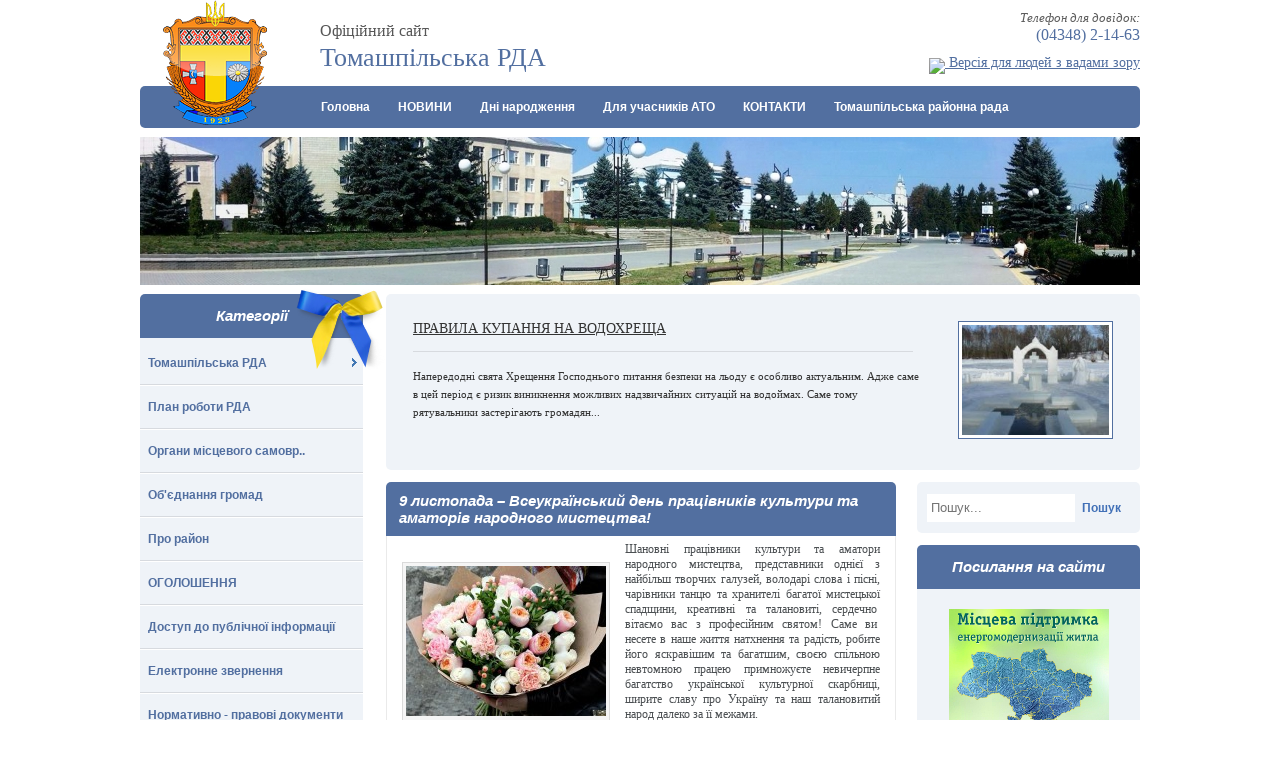

--- FILE ---
content_type: text/html; charset=UTF-8
request_url: http://tomrayrada.gov.ua/sub/rda/news/4537468786786785/
body_size: 8758
content:
<!DOCTYPE html PUBLIC "-//W3C//DTD XHTML 1.0 Strict//EN"
 "http://www.w3.org/TR/xhtml1/DTD/xhtml1-strict.dtd">

<html xmlns="http://www.w3.org/1999/xhtml">

<head>

    <title>9 листопада – Всеукраїнський день працівників культури та аматорів народного мистецтва!</title>
    <meta http-equiv="Content-Type" content="text/html; charset=utf-8" />
    <meta name="Description" content="9 листопада – Всеукраїнський день працівників культури та аматорів народного мистецтва!" />
    <meta name="Keywords" content="9 листопада – Всеукраїнський день працівників культури та аматорів народного мистецтва!" />
    <meta name="language" content="UA" />
    <meta name="robots" content="all" />
    <link rel="icon" href="http://tomrayrada.gov.ua/favicon.ico" type="image/x-icon" />
    			<meta name="google-site-verification" content="WAMx1U-cug_yb5ZXDZROVoPtGr64OEPbt4QndHZ0AlE" />
				<meta name='yandex-verification' content='543991a72d9c663c' />
			    <script src="//code.jquery.com/jquery-1.11.0.min.js"></script>
    <script src="//code.jquery.com/jquery-migrate-1.2.1.min.js"></script>
    <script type="text/javascript" src="http://tomrayrada.gov.ua/themes/sub25/js/jcarusel_lite.js"></script>
    <script type="text/javascript" src="http://tomrayrada.gov.ua/themes/sub25/js/mouse_while.js"></script>
    <script type="text/javascript" src="http://tomrayrada.gov.ua/themes/sub25/js/jquery.nivo.slider.js"></script>
    <link rel="stylesheet" type="text/css" href="http://tomrayrada.gov.ua/themes/sub25/css/style.css?v=2" media="screen" />
    <link rel="stylesheet" type="text/css" href="http://tomrayrada.gov.ua/themes/sub25/css/jquery.fancybox.css" media="screen" />
    <link rel="stylesheet" href="http://tomrayrada.gov.ua/themes/sub25/css/nivo-slider.css" type="text/css" />
    <script type="text/javascript" src="http://tomrayrada.gov.ua/themes/sub25/js/jquery.easing.1.3.js"></script>
    <script type="text/javascript" src="http://tomrayrada.gov.ua/themes/sub25/js/jquery.fancybox-1.2.1.pack.js"></script>
    <script type="text/javascript" src="http://tomrayrada.gov.ua/themes/sub25/js/superfish.js"></script>
    <script type="text/javascript" src="http://tomrayrada.gov.ua/themes/sub25/js/functions.js"></script>
</head>

<body>
<div id="all_screen">
<div id="wrap">
    <div id="header">
        <div id="slogan">
            <span>Офіційний сайт</span><br />
            Томашпільська РДА
        </div>
        <a href="http://rda.tomrayrada.gov.ua/" id="gerb"></a>
        <div id="phone">
            <span>Телефон для довідок:</span><br />
            (04348) 2-14-63
        </div>
		
		<div id="alt_version"><a rel="nofollow" href="http://alt.tomrda.gov.ua/"><img src="http://tulchin-rda.gov.ua/themes/default/img/glasses.png" style="position: relative; top: 7px;"> Версія для людей з вадами зору</a></div>
		
        <div class="main_nav_block">
			<div id="main_nav">
								<ul id="main_menu">
					<li><a href="http://rda.tomrayrada.gov.ua/">Головна</a></li>
										<li>
						<a href="http://rda.tomrayrada.gov.ua/news/" title="">НОВИНИ</a>
											</li>
										<li>
						<a href="http://rda.tomrayrada.gov.ua/dni-narodzhennya/" title="">Дні народження</a>
											</li>
										<li>
						<a href="http://rda.tomrayrada.gov.ua/dlya-uchasnikiv-ato/" title="">Для учасників АТО</a>
											</li>
										<li>
						<a href="http://rda.tomrayrada.gov.ua/4598651654984/" title="">КОНТАКТИ</a>
											</li>
										<li><a href="http://tomrayrada.gov.ua/">Томашпільська районна рада</a></li>
				</ul>
							</div>
        </div>
        <div class="clear"></div>
    </div>
    
	    <div id="main_img">
        <div id="slider" class="nivoSlider">
                                    <img src="http://tomrayrada.gov.ua/upload/images/2_3.jpg" alt="" style="display: none;" />
                                </div>
        <div id="mask"></div>
    </div>
	    
    
    
    <div id="right_column">
    
        <div id="actuality" class="carousel">
            <ul>
                            <li>
                    <a href="http://rda.tomrayrada.gov.ua/news/85555966515223/"><img src="http://tomrayrada.gov.ua/upload/images/small-images_309.jpg" alt="" /></a>
                    <a class="act_title" href="http://rda.tomrayrada.gov.ua/news/85555966515223/">ПРАВИЛА КУПАННЯ НА ВОДОХРЕЩА</a>
                    <p>
	Напередодні свята Хрещення Господнього питання безпеки на льоду є особливо актуальним. Адже саме в цей період є ризик виникнення можливих надзвичайних ситуацій на водоймах. Саме тому рятувальники застерігають громадян...</p>                    
                </li>
                            <li>
                    <a href="http://rda.tomrayrada.gov.ua/news/5285162626516523/"><img src="http://tomrayrada.gov.ua/upload/images/small-1608056739-3196.jpg" alt="" /></a>
                    <a class="act_title" href="http://rda.tomrayrada.gov.ua/news/5285162626516523/">Привітання з Новим роком і Різдвом Христовим!</a>
                    <p>
	&nbsp;

	Шановні жителі Томашпільщини!

	&nbsp;

	Ось і завершується 2020 рік. Ми знову перегортаємо&nbsp; ще одну сторінку нашого життя, нашої історії.

	Кожна людина, кожна родина напередодні Новорічних і Рі...</p>                    
                </li>
                            <li>
                    <a href="http://rda.tomrayrada.gov.ua/news/85285274145239635/"><img src="http://tomrayrada.gov.ua/upload/images/small-IMG-87a2ed2636e6e401f5031e79a1bf84ac-V.jpg" alt="" /></a>
                    <a class="act_title" href="http://rda.tomrayrada.gov.ua/news/85285274145239635/">Проведення акції до новорічних та різдвяних свят</a>
                    <p>
	Новорічна пора &ndash; це час, коли всі люди, від дітей до дорослих, прагнуть стати свідком дива, казки, отримувати подарунки та презентувати їх своїм близьким і рідним. З особливим нетерпінням Нового року та Різдва Х...</p>                    
                </li>
                            <li>
                    <a href="http://rda.tomrayrada.gov.ua/news/75656586365254/"><img src="http://tomrayrada.gov.ua/upload/images/small-thumbnail_oACzA_015.jpg" alt="" /></a>
                    <a class="act_title" href="http://rda.tomrayrada.gov.ua/news/75656586365254/">Про підсумки діяльності Томашпільської районної філії Вінницького ОЦЗ за 2020 рік</a>
                    <p>
	Добігає кінця 2020 рік, який видався нелегким для усіх нас, бо уже з березня живемо в облозі пандемії коронавірусної інфекції COVID-19.&nbsp; Через виникнення ситуації з пандемією&nbsp; Томашпільська районна філія Він...</p>                    
                </li>
                        </ul>
        </div>
        
        <div id="content">
                                                <h1>9 листопада – Всеукраїнський день працівників культури та аматорів народного мистецтва!</h1>
<div class="content">
        <div id="content_img">
        <a href="http://tomrayrada.gov.ua/upload/images/big-kvity.jpg" title=""><img src="http://tomrayrada.gov.ua/upload/images/small-kvity.jpg" alt="" /></a>
    </div>
        <div style="text-align: justify;">
	Шановні працівники культури та аматори народного мистецтва, представники однієї з найбільш творчих галузей, володарі слова і пісні, чарівники танцю та хранителі багатої мистецької спадщини, креативні та талановиті, сердечно&nbsp; вітаємо вас з професійним святом! Саме ви&nbsp; несете в наше життя натхнення та радість, робите його яскравішим та багатшим, своєю спільною невтомною працею примножуєте невичерпне багатство української культурної скарбниці, ширите славу про Україну та наш талановитий народ далеко за її межами.</div>
<div>
	<div style="text-align: justify;">
		Шановні працівники культури,&nbsp; бажаємо вам весни у серці, у душі та у взаємних із близькими і рідними, міцного здоров&rsquo;я, родинного затишку, благополуччя, особистого щастя та нових творчих здобутків. Нехай здійсняться всі життєві плани, надії і мрії, а кожен день життя буде світлим і сонячним, дарує радість творчого натхнення і життєвих перемог. Зі святом!</div>
	<div>
		&nbsp;</div>
	<div>
		Голова районної державної&nbsp;</div>
	<div>
		адміністрації&nbsp;</div>
	<div>
		О.ЗАКОРЧЕННИЙ<span style="white-space:pre"> </span></div>
</div>

        <div class="article_line">
        <a href="/news/" title="">Всі новини</a>
    </div>
    </div>
<div class="end_content_bg"></div>
                                    </div>

        <div id="right_sidebar">
		

            <div id="search">
                <form action="http://tomrda.gov.ua/search/" method="POST">
                    <input type="text" name="search_rda" id="search_input" value="" placeholder="Пошук..." />
                    <input type="submit" name="send_query" id="search_submit" value="Пошук" />
                </form>
            </div>
            
                    <div class="sidebar_top">Посилання на сайти</div>
    <div class="sidebar_center">
        <p style="text-align: center; ">
	<a href="http://saee.gov.ua/uk/programs/map"><img alt="" src="http://tomrayrada.gov.ua/upload/images/3B.png" style="width: 160px; height: 154px;" /></a></p>
<p style="text-align: center; ">
	<a href="http://ukc.gov.ua/"><img alt="" src="http://tomrayrada.gov.ua/upload/images/165%20%D1%85%2084%20%E2%80%94%20%D0%B1%D0%B0%D0%BD%D0%B5%D1%802.png" style="width: 160px; height: 81px;" /></a></p>
<p style="text-align: center; ">
	<a href="http://www.president.gov.ua/" rel="nofollow"><img alt="" src="http://tomrayrada.gov.ua/upload/images/prezident.gif" style="width: 160px; height: 60px; " /></a></p>
<p style="text-align: center; ">
	<a href="https://www.kmu.gov.ua"><img alt="" src="http://tomrayrada.gov.ua/upload/images/bann_udryad.gif" style="width: 155px; height: 56px; " /></a></p>
<p style="text-align: center; ">
	<a href="http://portal.rada.gov.ua/rada/control/uk/index" rel="nofollow"><img alt="" src="http://tomrayrada.gov.ua/upload/images/vru.gif" style="width: 160px; height: 60px;" /></a></p>
<p style="text-align: center; ">
	<a href="http://www.vinrada.gov.ua/" rel="nofollow"><img alt="" src="http://tomrayrada.gov.ua/upload/images/%D0%92%D1%8B%D0%BD%D0%BD%D0%B8%D1%86%D1%8C%D0%BA%D0%B0%20%D0%BE%D0%B1%D0%BB%D0%B0%D1%81%D0%BD%D0%B0%20%D1%80%D0%B0%D0%B4%D0%B0.jpg" style="width: 166px; height: 84px;" /></a></p>
<p style="text-align: center; ">
	<a href="http://www.vin.gov.ua/"><img alt="" src="http://tomrayrada.gov.ua/upload/images/d83d4ce4-da7f-4f98-b274-b6cfed10c3bd-620x264(2).jpg" style="width: 165px; height: 81px;" /></a></p>
<p style="text-align: center; ">
	<img alt="" src="http://tomrayrada.gov.ua/upload/images/321133.jpg" style="width: 165px; height: 177px;" /></p>
<p style="text-align: center; ">
	<a href="http://dsvv.gov.ua/ "><img alt="" src="http://tomrayrada.gov.ua/upload/images/3333.jpg" style="width: 160px; height: 97px;" /></a></p>
<p style="text-align: center; ">
	<a href="http://www.uamap.org.ua"><img alt="" src="http://tomrayrada.gov.ua/upload/images/845(1).jpg" style="width: 165px; height: 93px;" /></a></p>
<p style="text-align: center; ">
	<img alt="" src="http://tomrayrada.gov.ua/upload/images/baner_ghestova_mova(1).jpg" style="width: 170px; height: 100px;" /></p>
<p style="text-align: center; ">
	<a href="https://zakon.rada.gov.ua/laws/show/417-2018-%D0%BF"><img alt="" src="http://tomrayrada.gov.ua/upload/images/_%D0%9F%D0%B5%D1%80%D1%88%D0%BE%D1%87%D0%B5%D1%80%D0%B3%D0%BE%D0%B2%D0%B8%D0%B9%20%D0%B2%D1%81%D1%82%D1%83%D0%BF.jpg" style="width: 170px; height: 120px;" /></a></p>
<p style="text-align: center; ">
	<a href="https://legalaid.gov.ua"><img alt="" src="http://tomrayrada.gov.ua/upload/images/banerBPD_120x160.jpg" style="width: 180px;" /></a></p>
<p style="text-align: center; ">
	&nbsp;</p>
    </div>
    <div class="sidebar_bottom"></div>
    
        </div>
    </div>
    
    <div id="left_column">
        
                <div class="sidebar_top">
            Категорії
            <span id="bantik"></span>
        </div>
        <div class="sidebar_center_for_menu">
            <ul id="left_menu">
                                <li id="sub_4687">
                    <a href="http://rda.tomrayrada.gov.ua/administraciya/" title="Томашпільська РДА">Томашпільська РДА</a>
                                        <span></span>
                    <ul class="sub_4687" style="display: none;">
                                                <li>
                            <a href="http://rda.tomrayrada.gov.ua/administraciya/golova-rda/" title="Керівництво РДА">Керівництво РДА</a>
                        </li>
                                                <li>
                            <a href="http://rda.tomrayrada.gov.ua/administraciya/zastupniki-golovi/" title="Управління та відділи РДА">Управління та відділи РДА</a>
                        </li>
                                                <li>
                            <a href="http://rda.tomrayrada.gov.ua/administraciya/aparat-rda/" title="Апарат РДА">Апарат РДА</a>
                        </li>
                                                <li>
                            <a href="http://rda.tomrayrada.gov.ua/administraciya/467867867856/" title="Вакансії, конкурси на заміщення вакантних посад">Вакансії, конкурси на заміщення вакантних посад</a>
                        </li>
                                                <li>
                            <a href="http://rda.tomrayrada.gov.ua/administraciya/dovidnik-telefoniv-tomashpilskoi-rajonnoi-derzhavnoi-administracii/" title="Довідник телефонів Томашпільської районної державної адміністрації.">Довідник телефонів Томашпільської районної державної адміністрації.</a>
                        </li>
                                            </ul>
                                    </li>
                                <li id="sub_1722">
                    <a href="http://rda.tomrayrada.gov.ua/plan-roboti-rda/" title="План роботи РДА">План роботи РДА</a>
                                    </li>
                                <li id="sub_1712">
                    <a href="http://rda.tomrayrada.gov.ua/organi-miscevogo-samovr/" title="Органи місцевого самовр..">Органи місцевого самовр..</a>
                                    </li>
                                <li id="sub_2777">
                    <a href="http://rda.tomrayrada.gov.ua/obednannya-gromad/" title="Об'єднання громад">Об'єднання громад</a>
                                    </li>
                                <li id="sub_1714">
                    <a href="http://rda.tomrayrada.gov.ua/pro-rajon/" title="Про район">Про район</a>
                                    </li>
                                <li id="sub_6091">
                    <a href="http://rda.tomrayrada.gov.ua/6546846546846854/" title="ОГОЛОШЕННЯ">ОГОЛОШЕННЯ</a>
                                    </li>
                                <li id="sub_1718">
                    <a href="http://rda.tomrayrada.gov.ua/dostup-do-publichnoi-informacii/" title="Доступ до публічної інформації">Доступ до публічної інформації</a>
                                    </li>
                                <li id="sub_8625">
                    <a href="http://rda.tomrayrada.gov.ua/254178569854751/" title="Електронне звернення">Електронне звернення</a>
                                    </li>
                                <li id="sub_1711">
                    <a href="http://rda.tomrayrada.gov.ua/56898534863533333/" title="Нормативно - правові документи РДА">Нормативно - правові документи РДА</a>
                                    </li>
                                <li id="sub_8048">
                    <a href="http://rda.tomrayrada.gov.ua/56867863454757/" title="КОЛЕГІЇ райдержадміністрації">КОЛЕГІЇ райдержадміністрації</a>
                                        <span></span>
                    <ul class="sub_8048" style="display: none;">
                                                <li>
                            <a href="http://rda.tomrayrada.gov.ua/56867863454757/453748678634678575/" title="Положення про проведення">Положення про проведення</a>
                        </li>
                                                <li>
                            <a href="http://rda.tomrayrada.gov.ua/56867863454757/235656463424633/" title="Склад колегії">Склад колегії</a>
                        </li>
                                                <li>
                            <a href="http://rda.tomrayrada.gov.ua/56867863454757/521452365852/" title="Плани засідань">Плани засідань</a>
                        </li>
                                                <li>
                            <a href="http://rda.tomrayrada.gov.ua/56867863454757/252145856325/" title="Протоколи засідань">Протоколи засідань</a>
                        </li>
                                                <li>
                            <a href="http://rda.tomrayrada.gov.ua/56867863454757/2152365826589/" title="Розпорядження голови райдержадміністрації за результатами колегії">Розпорядження голови райдержадміністрації за результатами колегії</a>
                        </li>
                                            </ul>
                                    </li>
                                <li id="sub_4219">
                    <a href="http://rda.tomrayrada.gov.ua/9878787676765656454/" title="ЗВІТИ  голови РДА">ЗВІТИ  голови РДА</a>
                                    </li>
                                <li id="sub_8100">
                    <a href="http://rda.tomrayrada.gov.ua/2145236585623/" title="ЗВЕРНЕННЯ громадян">ЗВЕРНЕННЯ громадян</a>
                                    </li>
                                <li id="sub_1717">
                    <a href="http://rda.tomrayrada.gov.ua/gromadyanske-suspilstvo/" title="Громадянське суспільство">Громадянське суспільство</a>
                                        <span></span>
                    <ul class="sub_1717" style="display: none;">
                                                <li>
                            <a href="http://rda.tomrayrada.gov.ua/gromadyanske-suspilstvo/normativnopravovi-akti/" title="Нормативно-правові акти">Нормативно-правові акти</a>
                        </li>
                                                <li>
                            <a href="http://rda.tomrayrada.gov.ua/gromadyanske-suspilstvo/345878544/" title="Проекти розпоряджень голови районної державної адміністрації">Проекти розпоряджень голови районної державної адміністрації</a>
                        </li>
                                                <li>
                            <a href="http://rda.tomrayrada.gov.ua/gromadyanske-suspilstvo/abetka-gromadyanskogo-suspilstva/" title="Абетка громадянського суспільства">Абетка громадянського суспільства</a>
                        </li>
                                                <li>
                            <a href="http://rda.tomrayrada.gov.ua/gromadyanske-suspilstvo/instituti-gromadyanskogo-suspilstva-tomashpilschini/" title="Інститути громадянського суспільства Томашпільщини">Інститути громадянського суспільства Томашпільщини</a>
                        </li>
                                                <li>
                            <a href="http://rda.tomrayrada.gov.ua/gromadyanske-suspilstvo/gromadska-rada/" title="Громадська рада">Громадська рада</a>
                        </li>
                                                <li>
                            <a href="http://rda.tomrayrada.gov.ua/gromadyanske-suspilstvo/gromadska-ekspertiza/" title="Громадська  експертиза">Громадська  експертиза</a>
                        </li>
                                                <li>
                            <a href="http://rda.tomrayrada.gov.ua/gromadyanske-suspilstvo/konsultacii-z-gromadskistju/" title="Консультації з громадськістю">Консультації з громадськістю</a>
                        </li>
                                                <li>
                            <a href="http://rda.tomrayrada.gov.ua/gromadyanske-suspilstvo/gromadski-iniciativi/" title="Громадські ініціативи">Громадські ініціативи</a>
                        </li>
                                                <li>
                            <a href="http://rda.tomrayrada.gov.ua/gromadyanske-suspilstvo/finansova-pidtrimka-institutiv-gromadyanskogo-suspilstva/" title="Фінансова підтримка інститутів громадянського суспільства">Фінансова підтримка інститутів громадянського суспільства</a>
                        </li>
                                            </ul>
                                    </li>
                                <li id="sub_3457">
                    <a href="http://rda.tomrayrada.gov.ua/786756545/" title="ЦНАП РДА">ЦНАП РДА</a>
                                        <span></span>
                    <ul class="sub_3457" style="display: none;">
                                                <li>
                            <a href="http://rda.tomrayrada.gov.ua/786756545/87896876756756778/" title="Графік роботи ЦНАП при Томашпільській РДА">Графік роботи ЦНАП при Томашпільській РДА</a>
                        </li>
                                                <li>
                            <a href="http://rda.tomrayrada.gov.ua/786756545/88768768756675765/" title="Інформаційні та технологічні картки">Інформаційні та технологічні картки</a>
                        </li>
                                                <li>
                            <a href="http://rda.tomrayrada.gov.ua/786756545/8767765656787/" title="Форма заяв">Форма заяв</a>
                        </li>
                                                <li>
                            <a href="http://rda.tomrayrada.gov.ua/786756545/896876876576567576576/" title="Заходи щодо покращення роботи ЦНАП при Томашпільській РДА">Заходи щодо покращення роботи ЦНАП при Томашпільській РДА</a>
                        </li>
                                                <li>
                            <a href="http://rda.tomrayrada.gov.ua/786756545/46348648564856/" title="Онлайн послуги">Онлайн послуги</a>
                        </li>
                                            </ul>
                                    </li>
                                <li id="sub_7356">
                    <a href="http://rda.tomrayrada.gov.ua/upravlinnya-ta-viddili-rda/" title="УПРАВЛІННЯ ТА ВІДДІЛИ РДА">УПРАВЛІННЯ ТА ВІДДІЛИ РДА</a>
                                        <span></span>
                    <ul class="sub_7356" style="display: none;">
                                                <li>
                            <a href="http://rda.tomrayrada.gov.ua/upravlinnya-ta-viddili-rda/53434843685345121,12,13/" title="Управління агропромислового розвитку РДА">Управління агропромислового розвитку РДА</a>
                        </li>
                                                <li>
                            <a href="http://rda.tomrayrada.gov.ua/upravlinnya-ta-viddili-rda/45486486453434853/" title="Управління праці та соціального захисту населення РДА">Управління праці та соціального захисту населення РДА</a>
                        </li>
                                                <li>
                            <a href="http://rda.tomrayrada.gov.ua/upravlinnya-ta-viddili-rda/6767686767696767/" title="Сектор цивільного захисту, ОРВП">Сектор цивільного захисту, ОРВП</a>
                        </li>
                                                <li>
                            <a href="http://rda.tomrayrada.gov.ua/upravlinnya-ta-viddili-rda/464867867867868/" title="Відділ культури та  туризму">Відділ культури та  туризму</a>
                        </li>
                                                <li>
                            <a href="http://rda.tomrayrada.gov.ua/upravlinnya-ta-viddili-rda/4534648488888/" title="Відділ освіти РДА">Відділ освіти РДА</a>
                        </li>
                                                <li>
                            <a href="http://rda.tomrayrada.gov.ua/upravlinnya-ta-viddili-rda/48634634867867685/" title="Служба у справах дітей РДА">Служба у справах дітей РДА</a>
                        </li>
                                                <li>
                            <a href="http://rda.tomrayrada.gov.ua/upravlinnya-ta-viddili-rda/58745896587452145632/" title="Управління економіки РДА">Управління економіки РДА</a>
                        </li>
                                                <li>
                            <a href="http://rda.tomrayrada.gov.ua/upravlinnya-ta-viddili-rda/874589658987452145236/" title="Фінансове управління РДА">Фінансове управління РДА</a>
                        </li>
                                            </ul>
                                    </li>
                                <li id="sub_7359">
                    <a href="http://rda.tomrayrada.gov.ua/464864864685/" title="УСТАНОВИ, ОРГАНІЗАЦІЇ РАЙОНУ">УСТАНОВИ, ОРГАНІЗАЦІЇ РАЙОНУ</a>
                                        <span></span>
                    <ul class="sub_7359" style="display: none;">
                                                <li>
                            <a href="http://rda.tomrayrada.gov.ua/464864864685/centralna-rajonna-likarnya/" title="Центральна районна лікарня">Центральна районна лікарня</a>
                        </li>
                                                <li>
                            <a href="http://rda.tomrayrada.gov.ua/464864864685/4537637678565/" title="Районний медичний центр первинної медико-санітарної допомоги">Районний медичний центр первинної медико-санітарної допомоги</a>
                        </li>
                                                <li>
                            <a href="http://rda.tomrayrada.gov.ua/464864864685/456486746453453435/" title="Територіальний центр соціального обслуговування Томашпільського району">Територіальний центр соціального обслуговування Томашпільського району</a>
                        </li>
                                                <li>
                            <a href="http://rda.tomrayrada.gov.ua/464864864685/684864968498489/" title="Відділ головного управління Держгеокадастру">Відділ головного управління Держгеокадастру</a>
                        </li>
                                                <li>
                            <a href="http://rda.tomrayrada.gov.ua/464864864685/86764867686788/" title="Томашпільське відділення поліції">Томашпільське відділення поліції</a>
                        </li>
                                                <li>
                            <a href="http://rda.tomrayrada.gov.ua/464864864685/tomashpilskij-rajonnij-sektor-filii-derzhavnoi-ustanovi-centr-probacii-u-vinnickij-oblasti/" title="Томашпільський районний сектор філії Державної установи «Центр пробації» у Вінницькій області">Томашпільський районний сектор філії Державної установи «Центр пробації» у Вінницькій області</a>
                        </li>
                                            </ul>
                                    </li>
                                <li id="sub_7358">
                    <a href="http://rda.tomrayrada.gov.ua/6546548646548451/" title="БІЛЬШЕ">БІЛЬШЕ</a>
                                        <span></span>
                    <ul class="sub_7358" style="display: none;">
                                                <li>
                            <a href="http://rda.tomrayrada.gov.ua/6546548646548451/5648648648648/" title="Роз'яснення трудового законодавства про працю і охорона праці">Роз'яснення трудового законодавства про працю і охорона праці</a>
                        </li>
                                                <li>
                            <a href="http://rda.tomrayrada.gov.ua/6546548646548451/4564868648645/" title="Очищення влади">Очищення влади</a>
                        </li>
                                                <li>
                            <a href="http://rda.tomrayrada.gov.ua/6546548646548451/467867867867867867867678678/" title="Запобігання проявам корупції">Запобігання проявам корупції</a>
                        </li>
                                                <li>
                            <a href="http://rda.tomrayrada.gov.ua/6546548646548451/4864864844444/" title="Містобудівна інформація">Містобудівна інформація</a>
                        </li>
                                                <li>
                            <a href="http://rda.tomrayrada.gov.ua/6546548646548451/869699476786/" title="Державні закупівлі">Державні закупівлі</a>
                        </li>
                                                <li>
                            <a href="http://rda.tomrayrada.gov.ua/6546548646548451/986767676785/" title="Паспорта бюджетних програм">Паспорта бюджетних програм</a>
                        </li>
                                                <li>
                            <a href="http://rda.tomrayrada.gov.ua/6546548646548451/486786768/" title="Міжнародна діяльність">Міжнародна діяльність</a>
                        </li>
                                                <li>
                            <a href="http://rda.tomrayrada.gov.ua/6546548646548451/45648678697864/" title="Безоплатна правова допомога">Безоплатна правова допомога</a>
                        </li>
                                            </ul>
                                    </li>
                                <li id="sub_6988">
                    <a href="http://rda.tomrayrada.gov.ua/dlya-osib-z-invalidnistju/" title="Для осіб з інвалідністю">Для осіб з інвалідністю</a>
                                    </li>
                                <li id="sub_7721">
                    <a href="http://rda.tomrayrada.gov.ua/diyalnist-gospitalnoi-radi-pivdennogo-gospitalnogo-okrugu/" title="Діяльність госпітальної ради Південного госпітального округу">Діяльність госпітальної ради Південного госпітального округу</a>
                                    </li>
                                <li id="sub_8868">
                    <a href="http://rda.tomrayrada.gov.ua/68468514658446515416854654/" title="Протидія домашньому насильству">Протидія домашньому насильству</a>
                                    </li>
                                <li id="sub_9583">
                    <a href="http://rda.tomrayrada.gov.ua/5485858585/" title="«ДОНБАС СОС»">«ДОНБАС СОС»</a>
                                    </li>
                                <li id="sub_9690">
                    <a href="http://rda.tomrayrada.gov.ua/5555999585958558777/" title="Погодження маршруту руху">Погодження маршруту руху</a>
                                    </li>
                            </ul>
        </div>
        <div class="sidebar_bottom"></div>
                        <div class="sidebar_top"></div>
    <div class="sidebar_center">
        <p>
	<a href="http://academy.gov.ua/"><img alt="" src="http://tomrayrada.gov.ua/upload/images/005.jpg" style="width: 192px; height: 99px;" /></a></p>
<p>
	&nbsp;</p>
    </div>
    <div class="sidebar_bottom"></div>
    
    </div>
    <div class="clear"></div>
    
    <div id="footer">
                <ul id="footer_menu">
            <li><a href="http://rda.tomrayrada.gov.ua/">Головна</a></li>
                        <li>
                <a href="http://rda.tomrayrada.gov.ua/news/" title="">НОВИНИ</a>
            </li>
                        <li>
                <a href="http://rda.tomrayrada.gov.ua/dni-narodzhennya/" title="">Дні народження</a>
            </li>
                        <li>
                <a href="http://rda.tomrayrada.gov.ua/dlya-uchasnikiv-ato/" title="">Для учасників АТО</a>
            </li>
                        <li>
                <a href="http://rda.tomrayrada.gov.ua/4598651654984/" title="">КОНТАКТИ</a>
            </li>
                        <li><a href="http://tomrayrada.gov.ua/">Томашпільська районна рада</a></li>
        </ul>
                <div id="footer_logo"></div>
        <div id="copyright">
            <p>&copy; 2014-2026. Весь контент доступний за ліцензією <a href="https://creativecommons.org/licenses/by/4.0/deed.uk" target="_blank" rel="nofollow">Creative Commons Attribution 4.0 International License</a>, якщо не зазначено інше. <a href="http://www.metastudio.com.ua/ru/uslugi/sozdanie_i_reklama_veb-sajtov/razrabotka_veb-sajtov/" title="" onclick="window.open(this.href); return false;">Розробка сайту</a> «Метастудія» &trade;</p>
			<p><b>Технічний супровід:</b><br>
				Сектор інформаційної діяльності і комунікацій з громадськістю організаційного відділу апарату районної державної адміністрації, (04348) 2-20-86 <a href="mailto:orgvtomrda@vin.gov.ua">orgvtomrda@vin.gov.ua</a></p>
			<p><b>Відповідальні за зміст розділів веб-сайту районної державної адміністрації:</b><br>
				структурні підрозділи районної державної адміністрації, відповідно до компетенції. Використання будь-яких матеріалів, що опубліковані на цьому сайті, дозволяється при умові зазначення посилання (для інтернет-видань - гіперпосилання) на офіційний сайт Томашпільської районної державної адміністрації <a href="http://tomrda.gov.ua">http://tomrda.gov.ua</a></p>
        </div>
    </div>
</div>
</div>
<script>
(function(i,s,o,g,r,a,m){i["GoogleAnalyticsObject"]=r;i[r]=i[r]||function(){
(i[r].q=i[r].q||[]).push(arguments)},i[r].l=1*new Date();a=s.createElement(o),
m=s.getElementsByTagName(o)[0];a.async=1;a.src=g;m.parentNode.insertBefore(a,m)
})(window,document,"script","//www.google-analytics.com/analytics.js","ga");

ga("create", "UA-75459132-1", "auto");
ga("send", "pageview");

</script>


<script type="text/javascript">
    $(window).load(function() {
        $('#slider').nivoSlider();
        $(".carousel").jCarouselLite({
            speed: 500,
            auto: 5000,
            mouseWheel: true,
        });
    });
</script>

<script defer src="https://static.cloudflareinsights.com/beacon.min.js/vcd15cbe7772f49c399c6a5babf22c1241717689176015" integrity="sha512-ZpsOmlRQV6y907TI0dKBHq9Md29nnaEIPlkf84rnaERnq6zvWvPUqr2ft8M1aS28oN72PdrCzSjY4U6VaAw1EQ==" data-cf-beacon='{"version":"2024.11.0","token":"bebc3b2dfb0242fbb005c9e95d1605cd","r":1,"server_timing":{"name":{"cfCacheStatus":true,"cfEdge":true,"cfExtPri":true,"cfL4":true,"cfOrigin":true,"cfSpeedBrain":true},"location_startswith":null}}' crossorigin="anonymous"></script>
</body>
</html>

--- FILE ---
content_type: application/javascript
request_url: http://tomrayrada.gov.ua/themes/sub25/js/mouse_while.js
body_size: 1082
content:
/* Copyright (c) 2006 Brandon Aaron (brandon.aaron@gmail.com || http://brandonaaron.net)
 * Dual licensed under the MIT (http://www.opensource.org/licenses/mit-license.php)
 * and GPL (http://www.opensource.org/licenses/gpl-license.php) licenses.
 * Thanks to: http://adomas.org/javascript-mouse-wheel/ for some pointers.
 * Thanks to: Mathias Bank(http://www.mathias-bank.de) for a scope bug fix.
 *
 * jQueryLastChangedDate: 2007-12-20 09:02:08 -0600 (Thu, 20 Dec 2007) jQuery
 * jQueryRev: 4265 jQuery
 *
 * Version: 3.0
 * 
 * Requires: jQuery 1.2.2+
 */

(function(jQuery) {

jQuery.event.special.mousewheel = {
    setup: function() {
        var handler = jQuery.event.special.mousewheel.handler;
        
        // Fix pageX, pageY, clientX and clientY for mozilla
        if ( jQuery.browser.mozilla )
            jQuery(this).bind('mousemove.mousewheel', function(event) {
                jQuery.data(this, 'mwcursorposdata', {
                    pageX: event.pageX,
                    pageY: event.pageY,
                    clientX: event.clientX,
                    clientY: event.clientY
                });
            });
    
        if ( this.addEventListener )
            this.addEventListener( (jQuery.browser.mozilla ? 'DOMMouseScroll' : 'mousewheel'), handler, false);
        else
            this.onmousewheel = handler;
    },
    
    teardown: function() {
        var handler = jQuery.event.special.mousewheel.handler;
        
        jQuery(this).unbind('mousemove.mousewheel');
        
        if ( this.removeEventListener )
            this.removeEventListener( (jQuery.browser.mozilla ? 'DOMMouseScroll' : 'mousewheel'), handler, false);
        else
            this.onmousewheel = function(){};
        
        jQuery.removeData(this, 'mwcursorposdata');
    },
    
    handler: function(event) {
        var args = Array.prototype.slice.call( arguments, 1 );
        
        event = jQuery.event.fix(event || window.event);
        // Get correct pageX, pageY, clientX and clientY for mozilla
        jQuery.extend( event, jQuery.data(this, 'mwcursorposdata') || {} );
        var delta = 0, returnValue = true;
        
        if ( event.wheelDelta ) delta = event.wheelDelta/120;
        if ( event.detail     ) delta = -event.detail/3;
//        if ( jQuery.browser.opera  ) delta = -event.wheelDelta;
        
        event.data  = event.data || {};
        event.type  = "mousewheel";
        
        // Add delta to the front of the arguments
        args.unshift(delta);
        // Add event to the front of the arguments
        args.unshift(event);

        return jQuery.event.handle.apply(this, args);
    }
};

jQuery.fn.extend({
    mousewheel: function(fn) {
        return fn ? this.bind("mousewheel", fn) : this.trigger("mousewheel");
    },
    
    unmousewheel: function(fn) {
        return this.unbind("mousewheel", fn);
    }
});

})(jQuery);

--- FILE ---
content_type: text/plain
request_url: https://www.google-analytics.com/j/collect?v=1&_v=j102&a=721567632&t=pageview&_s=1&dl=http%3A%2F%2Ftomrayrada.gov.ua%2Fsub%2Frda%2Fnews%2F4537468786786785%2F&ul=en-us%40posix&dt=9%20%D0%BB%D0%B8%D1%81%D1%82%D0%BE%D0%BF%D0%B0%D0%B4%D0%B0%20%E2%80%93%20%D0%92%D1%81%D0%B5%D1%83%D0%BA%D1%80%D0%B0%D1%97%D0%BD%D1%81%D1%8C%D0%BA%D0%B8%D0%B9%20%D0%B4%D0%B5%D0%BD%D1%8C%20%D0%BF%D1%80%D0%B0%D1%86%D1%96%D0%B2%D0%BD%D0%B8%D0%BA%D1%96%D0%B2%20%D0%BA%D1%83%D0%BB%D1%8C%D1%82%D1%83%D1%80%D0%B8%20%D1%82%D0%B0%20%D0%B0%D0%BC%D0%B0%D1%82%D0%BE%D1%80%D1%96%D0%B2%20%D0%BD%D0%B0%D1%80%D0%BE%D0%B4%D0%BD%D0%BE%D0%B3%D0%BE%20%D0%BC%D0%B8%D1%81%D1%82%D0%B5%D1%86%D1%82%D0%B2%D0%B0!&sr=1280x720&vp=1280x720&_u=IEBAAEABAAAAACAAI~&jid=2125076264&gjid=1404487948&cid=687643404.1768867817&tid=UA-75459132-1&_gid=1272171150.1768867817&_r=1&_slc=1&z=1172548161
body_size: -285
content:
2,cG-CPSC8W690C